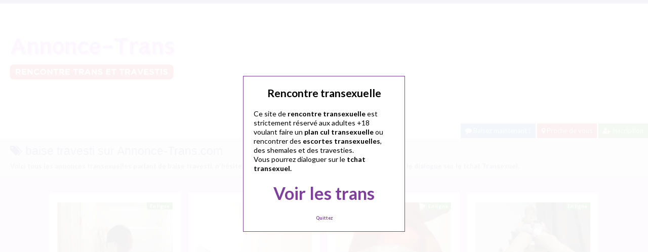

--- FILE ---
content_type: text/html; charset=UTF-8
request_url: http://www.annonce-trans.com/tag/baise-travesti/
body_size: 11913
content:
<!doctype html>
<!--[if lt IE 7]> <html lang="fr-FR" class="no-js lt-ie9 lt-ie8 lt-ie7" > <![endif]-->
<!--[if IE 7]>    <html lang="fr-FR" class="no-js ie7 lt-ie9 lt-ie8"> <![endif]-->
<!--[if IE 8]>    <html lang="fr-FR" class="no-js ie8 lt-ie9"> <![endif]-->
<!--[if gt IE 8]><!--> <html lang="fr-FR" class="no-js"> <!--<![endif]-->
<head>
<meta charset="UTF-8">
<!-- This content is the property of annonce-trans.com -->
<!-- no copy is allowed - Since Jan 2015 -->
<script type="text/javascript" language="javascript" src="/wp-content/themes/pinfinity/disclamer.js"></script>
<meta name="viewport" content="width=device-width, initial-scale=1, maximum-scale=1">
<link rel="stylesheet" href="/wp-content/themes/pinfinity/css/bootstrap.min.css">
<link rel="stylesheet" href="https://cdnjs.cloudflare.com/ajax/libs/font-awesome/4.7.0/css/font-awesome.min.css">
<script src="https://code.jquery.com/jquery-3.3.1.slim.min.js" integrity="sha384-q8i/X+965DzO0rT7abK41JStQIAqVgRVzpbzo5smXKp4YfRvH+8abtTE1Pi6jizo" crossorigin="anonymous"></script>
<script src="https://cdnjs.cloudflare.com/ajax/libs/popper.js/1.14.7/umd/popper.min.js" integrity="sha384-UO2eT0CpHqdSJQ6hJty5KVphtPhzWj9WO1clHTMGa3JDZwrnQq4sF86dIHNDz0W1" crossorigin="anonymous"></script>
<script src="https://stackpath.bootstrapcdn.com/bootstrap/4.3.1/js/bootstrap.min.js" integrity="sha384-JjSmVgyd0p3pXB1rRibZUAYoIIy6OrQ6VrjIEaFf/nJGzIxFDsf4x0xIM+B07jRM" crossorigin="anonymous"></script>	
		
<meta name='robots' content='index, follow, max-image-preview:large, max-snippet:-1, max-video-preview:-1' />
	<style>img:is([sizes="auto" i], [sizes^="auto," i]) { contain-intrinsic-size: 3000px 1500px }</style>
	
	<!-- This site is optimized with the Yoast SEO plugin v25.2 - https://yoast.com/wordpress/plugins/seo/ -->
	<title>baise travesti - Annonce-Trans.com</title>
	<link rel="canonical" href="https://www.annonce-trans.com/tag/baise-travesti/" />
	<meta property="og:locale" content="fr_FR" />
	<meta property="og:type" content="article" />
	<meta property="og:title" content="baise travesti - Annonce-Trans.com" />
	<meta property="og:url" content="https://www.annonce-trans.com/tag/baise-travesti/" />
	<meta property="og:site_name" content="Annonce-Trans.com : escortes transexuelles" />
	<meta name="twitter:card" content="summary_large_image" />
	<script type="application/ld+json" class="yoast-schema-graph">{"@context":"https://schema.org","@graph":[{"@type":"CollectionPage","@id":"https://www.annonce-trans.com/tag/baise-travesti/","url":"https://www.annonce-trans.com/tag/baise-travesti/","name":"baise travesti - Annonce-Trans.com","isPartOf":{"@id":"https://www.annonce-trans.com/#website"},"primaryImageOfPage":{"@id":"https://www.annonce-trans.com/tag/baise-travesti/#primaryimage"},"image":{"@id":"https://www.annonce-trans.com/tag/baise-travesti/#primaryimage"},"thumbnailUrl":"https://www.annonce-trans.com/wp-content/uploads/transsexuelles-12.jpg","breadcrumb":{"@id":"https://www.annonce-trans.com/tag/baise-travesti/#breadcrumb"},"inLanguage":"fr-FR"},{"@type":"ImageObject","inLanguage":"fr-FR","@id":"https://www.annonce-trans.com/tag/baise-travesti/#primaryimage","url":"https://www.annonce-trans.com/wp-content/uploads/transsexuelles-12.jpg","contentUrl":"https://www.annonce-trans.com/wp-content/uploads/transsexuelles-12.jpg","width":999,"height":1197,"caption":"Petite trav avide de bon jus de couilles"},{"@type":"BreadcrumbList","@id":"https://www.annonce-trans.com/tag/baise-travesti/#breadcrumb","itemListElement":[{"@type":"ListItem","position":1,"name":"Accueil","item":"https://www.annonce-trans.com/"},{"@type":"ListItem","position":2,"name":"baise travesti"}]},{"@type":"WebSite","@id":"https://www.annonce-trans.com/#website","url":"https://www.annonce-trans.com/","name":"Annonce-Trans.com : escortes transexuelles","description":"Rencontre transexuels et travestis","publisher":{"@id":"https://www.annonce-trans.com/#organization"},"potentialAction":[{"@type":"SearchAction","target":{"@type":"EntryPoint","urlTemplate":"https://www.annonce-trans.com/?s={search_term_string}"},"query-input":{"@type":"PropertyValueSpecification","valueRequired":true,"valueName":"search_term_string"}}],"inLanguage":"fr-FR"},{"@type":"Organization","@id":"https://www.annonce-trans.com/#organization","name":"Annonce-Trans.com","alternateName":"Rencontre transexuelle","url":"https://www.annonce-trans.com/","logo":{"@type":"ImageObject","inLanguage":"fr-FR","@id":"https://www.annonce-trans.com/#/schema/logo/image/","url":"","contentUrl":"","caption":"Annonce-Trans.com"},"image":{"@id":"https://www.annonce-trans.com/#/schema/logo/image/"}}]}</script>
	<!-- / Yoast SEO plugin. -->


<link rel='dns-prefetch' href='//fonts.googleapis.com' />
<script type="text/javascript">
/* <![CDATA[ */
window._wpemojiSettings = {"baseUrl":"https:\/\/s.w.org\/images\/core\/emoji\/16.0.1\/72x72\/","ext":".png","svgUrl":"https:\/\/s.w.org\/images\/core\/emoji\/16.0.1\/svg\/","svgExt":".svg","source":{"concatemoji":"https:\/\/www.annonce-trans.com\/wp-includes\/js\/wp-emoji-release.min.js?ver=6.8.3"}};
/*! This file is auto-generated */
!function(s,n){var o,i,e;function c(e){try{var t={supportTests:e,timestamp:(new Date).valueOf()};sessionStorage.setItem(o,JSON.stringify(t))}catch(e){}}function p(e,t,n){e.clearRect(0,0,e.canvas.width,e.canvas.height),e.fillText(t,0,0);var t=new Uint32Array(e.getImageData(0,0,e.canvas.width,e.canvas.height).data),a=(e.clearRect(0,0,e.canvas.width,e.canvas.height),e.fillText(n,0,0),new Uint32Array(e.getImageData(0,0,e.canvas.width,e.canvas.height).data));return t.every(function(e,t){return e===a[t]})}function u(e,t){e.clearRect(0,0,e.canvas.width,e.canvas.height),e.fillText(t,0,0);for(var n=e.getImageData(16,16,1,1),a=0;a<n.data.length;a++)if(0!==n.data[a])return!1;return!0}function f(e,t,n,a){switch(t){case"flag":return n(e,"\ud83c\udff3\ufe0f\u200d\u26a7\ufe0f","\ud83c\udff3\ufe0f\u200b\u26a7\ufe0f")?!1:!n(e,"\ud83c\udde8\ud83c\uddf6","\ud83c\udde8\u200b\ud83c\uddf6")&&!n(e,"\ud83c\udff4\udb40\udc67\udb40\udc62\udb40\udc65\udb40\udc6e\udb40\udc67\udb40\udc7f","\ud83c\udff4\u200b\udb40\udc67\u200b\udb40\udc62\u200b\udb40\udc65\u200b\udb40\udc6e\u200b\udb40\udc67\u200b\udb40\udc7f");case"emoji":return!a(e,"\ud83e\udedf")}return!1}function g(e,t,n,a){var r="undefined"!=typeof WorkerGlobalScope&&self instanceof WorkerGlobalScope?new OffscreenCanvas(300,150):s.createElement("canvas"),o=r.getContext("2d",{willReadFrequently:!0}),i=(o.textBaseline="top",o.font="600 32px Arial",{});return e.forEach(function(e){i[e]=t(o,e,n,a)}),i}function t(e){var t=s.createElement("script");t.src=e,t.defer=!0,s.head.appendChild(t)}"undefined"!=typeof Promise&&(o="wpEmojiSettingsSupports",i=["flag","emoji"],n.supports={everything:!0,everythingExceptFlag:!0},e=new Promise(function(e){s.addEventListener("DOMContentLoaded",e,{once:!0})}),new Promise(function(t){var n=function(){try{var e=JSON.parse(sessionStorage.getItem(o));if("object"==typeof e&&"number"==typeof e.timestamp&&(new Date).valueOf()<e.timestamp+604800&&"object"==typeof e.supportTests)return e.supportTests}catch(e){}return null}();if(!n){if("undefined"!=typeof Worker&&"undefined"!=typeof OffscreenCanvas&&"undefined"!=typeof URL&&URL.createObjectURL&&"undefined"!=typeof Blob)try{var e="postMessage("+g.toString()+"("+[JSON.stringify(i),f.toString(),p.toString(),u.toString()].join(",")+"));",a=new Blob([e],{type:"text/javascript"}),r=new Worker(URL.createObjectURL(a),{name:"wpTestEmojiSupports"});return void(r.onmessage=function(e){c(n=e.data),r.terminate(),t(n)})}catch(e){}c(n=g(i,f,p,u))}t(n)}).then(function(e){for(var t in e)n.supports[t]=e[t],n.supports.everything=n.supports.everything&&n.supports[t],"flag"!==t&&(n.supports.everythingExceptFlag=n.supports.everythingExceptFlag&&n.supports[t]);n.supports.everythingExceptFlag=n.supports.everythingExceptFlag&&!n.supports.flag,n.DOMReady=!1,n.readyCallback=function(){n.DOMReady=!0}}).then(function(){return e}).then(function(){var e;n.supports.everything||(n.readyCallback(),(e=n.source||{}).concatemoji?t(e.concatemoji):e.wpemoji&&e.twemoji&&(t(e.twemoji),t(e.wpemoji)))}))}((window,document),window._wpemojiSettings);
/* ]]> */
</script>
<link rel='stylesheet' id='fancybox-css' href='https://www.annonce-trans.com/wp-content/themes/pinfinity/panel/scripts/fancybox-2.1.5/jquery.fancybox.css?ver=2.1.5' type='text/css' media='all' />
<style id='wp-emoji-styles-inline-css' type='text/css'>

	img.wp-smiley, img.emoji {
		display: inline !important;
		border: none !important;
		box-shadow: none !important;
		height: 1em !important;
		width: 1em !important;
		margin: 0 0.07em !important;
		vertical-align: -0.1em !important;
		background: none !important;
		padding: 0 !important;
	}
</style>
<link rel='stylesheet' id='wp-block-library-css' href='https://www.annonce-trans.com/wp-includes/css/dist/block-library/style.min.css?ver=6.8.3' type='text/css' media='all' />
<style id='classic-theme-styles-inline-css' type='text/css'>
/*! This file is auto-generated */
.wp-block-button__link{color:#fff;background-color:#32373c;border-radius:9999px;box-shadow:none;text-decoration:none;padding:calc(.667em + 2px) calc(1.333em + 2px);font-size:1.125em}.wp-block-file__button{background:#32373c;color:#fff;text-decoration:none}
</style>
<style id='global-styles-inline-css' type='text/css'>
:root{--wp--preset--aspect-ratio--square: 1;--wp--preset--aspect-ratio--4-3: 4/3;--wp--preset--aspect-ratio--3-4: 3/4;--wp--preset--aspect-ratio--3-2: 3/2;--wp--preset--aspect-ratio--2-3: 2/3;--wp--preset--aspect-ratio--16-9: 16/9;--wp--preset--aspect-ratio--9-16: 9/16;--wp--preset--color--black: #000000;--wp--preset--color--cyan-bluish-gray: #abb8c3;--wp--preset--color--white: #ffffff;--wp--preset--color--pale-pink: #f78da7;--wp--preset--color--vivid-red: #cf2e2e;--wp--preset--color--luminous-vivid-orange: #ff6900;--wp--preset--color--luminous-vivid-amber: #fcb900;--wp--preset--color--light-green-cyan: #7bdcb5;--wp--preset--color--vivid-green-cyan: #00d084;--wp--preset--color--pale-cyan-blue: #8ed1fc;--wp--preset--color--vivid-cyan-blue: #0693e3;--wp--preset--color--vivid-purple: #9b51e0;--wp--preset--gradient--vivid-cyan-blue-to-vivid-purple: linear-gradient(135deg,rgba(6,147,227,1) 0%,rgb(155,81,224) 100%);--wp--preset--gradient--light-green-cyan-to-vivid-green-cyan: linear-gradient(135deg,rgb(122,220,180) 0%,rgb(0,208,130) 100%);--wp--preset--gradient--luminous-vivid-amber-to-luminous-vivid-orange: linear-gradient(135deg,rgba(252,185,0,1) 0%,rgba(255,105,0,1) 100%);--wp--preset--gradient--luminous-vivid-orange-to-vivid-red: linear-gradient(135deg,rgba(255,105,0,1) 0%,rgb(207,46,46) 100%);--wp--preset--gradient--very-light-gray-to-cyan-bluish-gray: linear-gradient(135deg,rgb(238,238,238) 0%,rgb(169,184,195) 100%);--wp--preset--gradient--cool-to-warm-spectrum: linear-gradient(135deg,rgb(74,234,220) 0%,rgb(151,120,209) 20%,rgb(207,42,186) 40%,rgb(238,44,130) 60%,rgb(251,105,98) 80%,rgb(254,248,76) 100%);--wp--preset--gradient--blush-light-purple: linear-gradient(135deg,rgb(255,206,236) 0%,rgb(152,150,240) 100%);--wp--preset--gradient--blush-bordeaux: linear-gradient(135deg,rgb(254,205,165) 0%,rgb(254,45,45) 50%,rgb(107,0,62) 100%);--wp--preset--gradient--luminous-dusk: linear-gradient(135deg,rgb(255,203,112) 0%,rgb(199,81,192) 50%,rgb(65,88,208) 100%);--wp--preset--gradient--pale-ocean: linear-gradient(135deg,rgb(255,245,203) 0%,rgb(182,227,212) 50%,rgb(51,167,181) 100%);--wp--preset--gradient--electric-grass: linear-gradient(135deg,rgb(202,248,128) 0%,rgb(113,206,126) 100%);--wp--preset--gradient--midnight: linear-gradient(135deg,rgb(2,3,129) 0%,rgb(40,116,252) 100%);--wp--preset--font-size--small: 13px;--wp--preset--font-size--medium: 20px;--wp--preset--font-size--large: 36px;--wp--preset--font-size--x-large: 42px;--wp--preset--spacing--20: 0.44rem;--wp--preset--spacing--30: 0.67rem;--wp--preset--spacing--40: 1rem;--wp--preset--spacing--50: 1.5rem;--wp--preset--spacing--60: 2.25rem;--wp--preset--spacing--70: 3.38rem;--wp--preset--spacing--80: 5.06rem;--wp--preset--shadow--natural: 6px 6px 9px rgba(0, 0, 0, 0.2);--wp--preset--shadow--deep: 12px 12px 50px rgba(0, 0, 0, 0.4);--wp--preset--shadow--sharp: 6px 6px 0px rgba(0, 0, 0, 0.2);--wp--preset--shadow--outlined: 6px 6px 0px -3px rgba(255, 255, 255, 1), 6px 6px rgba(0, 0, 0, 1);--wp--preset--shadow--crisp: 6px 6px 0px rgba(0, 0, 0, 1);}:where(.is-layout-flex){gap: 0.5em;}:where(.is-layout-grid){gap: 0.5em;}body .is-layout-flex{display: flex;}.is-layout-flex{flex-wrap: wrap;align-items: center;}.is-layout-flex > :is(*, div){margin: 0;}body .is-layout-grid{display: grid;}.is-layout-grid > :is(*, div){margin: 0;}:where(.wp-block-columns.is-layout-flex){gap: 2em;}:where(.wp-block-columns.is-layout-grid){gap: 2em;}:where(.wp-block-post-template.is-layout-flex){gap: 1.25em;}:where(.wp-block-post-template.is-layout-grid){gap: 1.25em;}.has-black-color{color: var(--wp--preset--color--black) !important;}.has-cyan-bluish-gray-color{color: var(--wp--preset--color--cyan-bluish-gray) !important;}.has-white-color{color: var(--wp--preset--color--white) !important;}.has-pale-pink-color{color: var(--wp--preset--color--pale-pink) !important;}.has-vivid-red-color{color: var(--wp--preset--color--vivid-red) !important;}.has-luminous-vivid-orange-color{color: var(--wp--preset--color--luminous-vivid-orange) !important;}.has-luminous-vivid-amber-color{color: var(--wp--preset--color--luminous-vivid-amber) !important;}.has-light-green-cyan-color{color: var(--wp--preset--color--light-green-cyan) !important;}.has-vivid-green-cyan-color{color: var(--wp--preset--color--vivid-green-cyan) !important;}.has-pale-cyan-blue-color{color: var(--wp--preset--color--pale-cyan-blue) !important;}.has-vivid-cyan-blue-color{color: var(--wp--preset--color--vivid-cyan-blue) !important;}.has-vivid-purple-color{color: var(--wp--preset--color--vivid-purple) !important;}.has-black-background-color{background-color: var(--wp--preset--color--black) !important;}.has-cyan-bluish-gray-background-color{background-color: var(--wp--preset--color--cyan-bluish-gray) !important;}.has-white-background-color{background-color: var(--wp--preset--color--white) !important;}.has-pale-pink-background-color{background-color: var(--wp--preset--color--pale-pink) !important;}.has-vivid-red-background-color{background-color: var(--wp--preset--color--vivid-red) !important;}.has-luminous-vivid-orange-background-color{background-color: var(--wp--preset--color--luminous-vivid-orange) !important;}.has-luminous-vivid-amber-background-color{background-color: var(--wp--preset--color--luminous-vivid-amber) !important;}.has-light-green-cyan-background-color{background-color: var(--wp--preset--color--light-green-cyan) !important;}.has-vivid-green-cyan-background-color{background-color: var(--wp--preset--color--vivid-green-cyan) !important;}.has-pale-cyan-blue-background-color{background-color: var(--wp--preset--color--pale-cyan-blue) !important;}.has-vivid-cyan-blue-background-color{background-color: var(--wp--preset--color--vivid-cyan-blue) !important;}.has-vivid-purple-background-color{background-color: var(--wp--preset--color--vivid-purple) !important;}.has-black-border-color{border-color: var(--wp--preset--color--black) !important;}.has-cyan-bluish-gray-border-color{border-color: var(--wp--preset--color--cyan-bluish-gray) !important;}.has-white-border-color{border-color: var(--wp--preset--color--white) !important;}.has-pale-pink-border-color{border-color: var(--wp--preset--color--pale-pink) !important;}.has-vivid-red-border-color{border-color: var(--wp--preset--color--vivid-red) !important;}.has-luminous-vivid-orange-border-color{border-color: var(--wp--preset--color--luminous-vivid-orange) !important;}.has-luminous-vivid-amber-border-color{border-color: var(--wp--preset--color--luminous-vivid-amber) !important;}.has-light-green-cyan-border-color{border-color: var(--wp--preset--color--light-green-cyan) !important;}.has-vivid-green-cyan-border-color{border-color: var(--wp--preset--color--vivid-green-cyan) !important;}.has-pale-cyan-blue-border-color{border-color: var(--wp--preset--color--pale-cyan-blue) !important;}.has-vivid-cyan-blue-border-color{border-color: var(--wp--preset--color--vivid-cyan-blue) !important;}.has-vivid-purple-border-color{border-color: var(--wp--preset--color--vivid-purple) !important;}.has-vivid-cyan-blue-to-vivid-purple-gradient-background{background: var(--wp--preset--gradient--vivid-cyan-blue-to-vivid-purple) !important;}.has-light-green-cyan-to-vivid-green-cyan-gradient-background{background: var(--wp--preset--gradient--light-green-cyan-to-vivid-green-cyan) !important;}.has-luminous-vivid-amber-to-luminous-vivid-orange-gradient-background{background: var(--wp--preset--gradient--luminous-vivid-amber-to-luminous-vivid-orange) !important;}.has-luminous-vivid-orange-to-vivid-red-gradient-background{background: var(--wp--preset--gradient--luminous-vivid-orange-to-vivid-red) !important;}.has-very-light-gray-to-cyan-bluish-gray-gradient-background{background: var(--wp--preset--gradient--very-light-gray-to-cyan-bluish-gray) !important;}.has-cool-to-warm-spectrum-gradient-background{background: var(--wp--preset--gradient--cool-to-warm-spectrum) !important;}.has-blush-light-purple-gradient-background{background: var(--wp--preset--gradient--blush-light-purple) !important;}.has-blush-bordeaux-gradient-background{background: var(--wp--preset--gradient--blush-bordeaux) !important;}.has-luminous-dusk-gradient-background{background: var(--wp--preset--gradient--luminous-dusk) !important;}.has-pale-ocean-gradient-background{background: var(--wp--preset--gradient--pale-ocean) !important;}.has-electric-grass-gradient-background{background: var(--wp--preset--gradient--electric-grass) !important;}.has-midnight-gradient-background{background: var(--wp--preset--gradient--midnight) !important;}.has-small-font-size{font-size: var(--wp--preset--font-size--small) !important;}.has-medium-font-size{font-size: var(--wp--preset--font-size--medium) !important;}.has-large-font-size{font-size: var(--wp--preset--font-size--large) !important;}.has-x-large-font-size{font-size: var(--wp--preset--font-size--x-large) !important;}
:where(.wp-block-post-template.is-layout-flex){gap: 1.25em;}:where(.wp-block-post-template.is-layout-grid){gap: 1.25em;}
:where(.wp-block-columns.is-layout-flex){gap: 2em;}:where(.wp-block-columns.is-layout-grid){gap: 2em;}
:root :where(.wp-block-pullquote){font-size: 1.5em;line-height: 1.6;}
</style>
<link rel='stylesheet' id='google-font-lato-yanone-kaffeesatz-css' href='http://fonts.googleapis.com/css?family=Lato%3A400%2C700%2C400italic%7CYanone+Kaffeesatz&#038;ver=6.8.3' type='text/css' media='all' />
<link rel='stylesheet' id='ci-style-css' href='https://www.annonce-trans.com/wp-content/themes/pinfinity/style.css?ver=1.8' type='text/css' media='screen' />
<link rel='stylesheet' id='ci-color-scheme-css' href='https://www.annonce-trans.com/wp-content/themes/pinfinity/colors/purple.css?ver=6.8.3' type='text/css' media='all' />
<link rel='stylesheet' id='taxopress-frontend-css-css' href='https://www.annonce-trans.com/wp-content/plugins/simple-tags/assets/frontend/css/frontend.css?ver=3.35.1' type='text/css' media='all' />
<script type="text/javascript" src="https://www.annonce-trans.com/wp-includes/js/jquery/jquery.min.js?ver=3.7.1" id="jquery-core-js"></script>
<script type="text/javascript" src="https://www.annonce-trans.com/wp-includes/js/jquery/jquery-migrate.min.js?ver=3.4.1" id="jquery-migrate-js"></script>
<script type="text/javascript" src="https://www.annonce-trans.com/wp-content/themes/pinfinity/panel/scripts/modernizr-2.6.2.js?ver=6.8.3" id="modernizr-js"></script>
<script type="text/javascript" src="https://www.annonce-trans.com/wp-content/plugins/simple-tags/assets/frontend/js/frontend.js?ver=3.35.1" id="taxopress-frontend-js-js"></script>
<link rel="https://api.w.org/" href="https://www.annonce-trans.com/wp-json/" /><link rel="alternate" title="JSON" type="application/json" href="https://www.annonce-trans.com/wp-json/wp/v2/tags/618" /><link rel="EditURI" type="application/rsd+xml" title="RSD" href="https://www.annonce-trans.com/xmlrpc.php?rsd" />
<meta name="generator" content="WordPress 6.8.3" />
<script type="text/javascript">
	window._wp_rp_static_base_url = 'https://wprp.zemanta.com/static/';
	window._wp_rp_wp_ajax_url = "https://www.annonce-trans.com/wp-admin/admin-ajax.php";
	window._wp_rp_plugin_version = '3.6.4';
	window._wp_rp_post_id = '886';
	window._wp_rp_num_rel_posts = '6';
	window._wp_rp_thumbnails = true;
	window._wp_rp_post_title = 'Petite+trav+avide+de+bon+jus+de+couilles';
	window._wp_rp_post_tags = ['baise+travesti', 'trav+salope', 'travesti+marseille', 'marseille', 'mont', 'de', 'sur', 'meme', 'bon', 'jour', 'marseil', 'bien', 'la', 'bell', 'tou', 'dan', 'jaim', 'le', 'moi'];
	window._wp_rp_promoted_content = true;
</script>
<link rel="stylesheet" href="https://www.annonce-trans.com/wp-content/plugins/wordpress-23-related-posts-plugin/static/themes/vertical.css?version=3.6.4" />
<!-- Analytics by WP Statistics - https://wp-statistics.com -->
<!-- Google tag (gtag.js) -->
<script async src="https://www.googletagmanager.com/gtag/js?id=G-7R23N6T50T"></script>
<script>
  window.dataLayer = window.dataLayer || [];
  function gtag(){dataLayer.push(arguments);}
  gtag('js', new Date());

  gtag('config', 'G-7R23N6T50T');
</script><link rel="apple-touch-icon" href="http://www.annonce-trans.com/wp-content/uploads/mini.png" /><link rel="apple-touch-icon" sizes="72x72" href="http://www.annonce-trans.com/wp-content/uploads/mini.png" /><link rel="apple-touch-icon" sizes="114x114" href="http://www.annonce-trans.com/wp-content/uploads/mini.png" /><link rel="pingback" href="https://www.annonce-trans.com/xmlrpc.php" /><link rel="icon" href="https://www.annonce-trans.com/wp-content/uploads/favicon.png" sizes="32x32" />
<link rel="icon" href="https://www.annonce-trans.com/wp-content/uploads/favicon.png" sizes="192x192" />
<link rel="apple-touch-icon" href="https://www.annonce-trans.com/wp-content/uploads/favicon.png" />
<meta name="msapplication-TileImage" content="https://www.annonce-trans.com/wp-content/uploads/favicon.png" />
				<style type="text/css">
					body{background-color: #efb3f3;background-repeat: repeat;} 				</style>
						</head>
<body class="archive tag tag-baise-travesti tag-618 wp-theme-pinfinity ci-pinfinity ci-pinfinity-1-8 ci-scheme-purple">
<header id="header">
	<div class="pre-head show-on-mobile">
		<div class="wrap group">
			<div class="pre-head-wgt group">
							</div>
		</div>
	</div>
	<div id="site-head">
		<div class="wrap group">
			<hgroup class="logo imglogo">
				<p><a title="Annonce-Trans.com : escortes transexuelles" href="https://www.annonce-trans.com"><img src="http://www.annonce-trans.com/wp-content/uploads/tchat-trans.png" alt="Annonce-Trans.com : escortes transexuelles" /></a></p>			</hgroup>

			<div class="header-wgt group">
							</div>
		</div>
	</div>
	<br />
		<div align=right>
		    <a title="Baisez maintenant !" href="https://www.leplancul.com/ouverture-compte/go.php" target="_blank" class="btn btn-sm btn-primary active"><i class="fa fa-comment" aria-hidden="true"></i> Baisez maintenant !</a>

		    <a title="Escortes Transexuelles proche de vous" href="/a-moins-de-10-km/" class="btn btn-sm btn-danger active"><i class="fa fa-map-marker"></i> Proche de vous</a>
		<a title="Inscription tchat transexuel" href="/inscription/" class="btn btn-sm btn-success active"><i class="fa fa-user-plus"></i> Inscription</a>
		</div>	

		
		
	    <div class="alert alert-info">
        <h1 class="h4"><i class="fa fa-tags"></i> baise travesti sur Annonce-Trans.com</h1>
        <p class="mb-0">Voici tous les annonces transexuelles parlant de <b>baise travesti</b>, n'hésitez pas à les consulter et vous inscrire pour entamer le dialogue sur le tchat Transexuel.</p>
		
	
    </div>
		
</header>
<br />
<div id="box-container">
	<div id="entry-listing" class="group">
																	<article id="post-886" class="entry box format-standard post-886 post type-post status-publish has-post-thumbnail hentry category-marseille tag-baise-travesti tag-trav-salope tag-travesti-marseille">
					<div class="entry-content-cnt">
	<div class="entry-content">
						<div class='status' style='position: absolute; top: 20px; right: 16px; z-index: 999; padding: 1px 6px; background: #22780F; border: 0; border-bottom-left-radius: 4px; font-weight: bold; font-size: 10px; color: #ffffff;'>En ligne</div>			
		<a href="https://www.annonce-trans.com/marseille/petite-trav-avide-de-jus-de-couilles/" title="Petite trav avide de bon jus de couilles">
			<img src="https://www.annonce-trans.com/wp-content/uploads/transsexuelles-12-500x599.jpg" class="attachment-ci_listing_thumb size-ci_listing_thumb wp-post-image" alt="Petite trav avide de bon jus de couilles" decoding="async" fetchpriority="high" />		</a>
		<h3><a class="h5" rel="follow" href="https://www.annonce-trans.com/marseille/petite-trav-avide-de-jus-de-couilles/" title="Petite trav avide de bon jus de couilles">Petite trav avide de bon jus de couilles</a></h3>
		<div align="left">
		<a rel="follow" title="Transexuelle Marseille" href="https://www.annonce-trans.com/marseille/"><span class="badge badge-dark">Marseille</span></a> </div>
		<hr />	
		<p>
			<p>Hello&#8230; petite trav la nuit, je suis une bonne salope de marseille avide de jus de couilles &#8230; ma bouche est toujours dispo pour de belles queues juteuses, pour de la baise no limit &#8230; Je suis dans le 7 ème a marseille et vous pouvez me rendre visite le jour même si vous avez du jus a me donner[&#8230;]</p>
		</p>
	</div>
</div>





				</article>
											<article id="post-1235" class="entry box format-standard post-1235 post type-post status-publish has-post-thumbnail hentry category-bourges tag-baise-travesti tag-sodomie-travesti tag-travesti-bourges">
					<div class="entry-content-cnt">
	<div class="entry-content">
						<div class='status' style='position: absolute; top: 20px; right: 16px; z-index: 999; padding: 1px 6px; background: #000000; border: 0; border-bottom-left-radius: 4px; font-weight: bold; font-size: 10px;'>Hors ligne</div>			
		<a href="https://www.annonce-trans.com/bourges/plan-sodo-gratuite-a-bourges-avec-travesti-de-45-ans/" title="Plan sodo gratuite a Bourges avec travesti de 45 ans">
			<img src="https://www.annonce-trans.com/wp-content/uploads/travestis-17-500x901.jpg" class="attachment-ci_listing_thumb size-ci_listing_thumb wp-post-image" alt="Plan sodo gratuite a Bourges avec travesti de 45 ans" decoding="async" />		</a>
		<h3><a class="h5" rel="follow" href="https://www.annonce-trans.com/bourges/plan-sodo-gratuite-a-bourges-avec-travesti-de-45-ans/" title="Plan sodo gratuite a Bourges avec travesti de 45 ans">Plan sodo gratuite a Bourges avec travesti de 45 ans</a></h3>
		<div align="left">
		<a rel="follow" title="Transexuelle Bourges" href="https://www.annonce-trans.com/bourges/"><span class="badge badge-dark">Bourges</span></a> </div>
		<hr />	
		<p>
			<p>Salut. Beau travesti de 45 ans sur Bourges, très chaud, surtout du cul &#8230; uniquement passif et super soumis, j&rsquo;ai envie de me faire prendre sans retenue &#8230; je propose plan sodo gratuite a mec bien monté, RDV hard  chez moi, baise directe et pas de bla bla ! si ça t’intéresse et que mon cul te plait, fais signe[&#8230;]</p>
		</p>
	</div>
</div>





				</article>
											<article id="post-1455" class="entry box format-standard post-1455 post type-post status-publish has-post-thumbnail hentry category-cannes tag-baise-travesti tag-sexe-cannes tag-sexe-non-venal tag-travesti-non-venal">
					<div class="entry-content-cnt">
	<div class="entry-content">
						<div class='status' style='position: absolute; top: 20px; right: 16px; z-index: 999; padding: 1px 6px; background: #22780F; border: 0; border-bottom-left-radius: 4px; font-weight: bold; font-size: 10px; color: #ffffff;'>En ligne</div>			
		<a href="https://www.annonce-trans.com/cannes/travesti-non-venal-offre-sa-bouche-et-son-cul/" title="Travesti non vénal offre sa bouche et son cul">
			<img src="https://www.annonce-trans.com/wp-content/uploads/travesti-non-venal-offre-sa-bouche-500x469.jpg" class="attachment-ci_listing_thumb size-ci_listing_thumb wp-post-image" alt="Travesti non vénal offre sa bouche et son cul" decoding="async" />		</a>
		<h3><a class="h5" rel="follow" href="https://www.annonce-trans.com/cannes/travesti-non-venal-offre-sa-bouche-et-son-cul/" title="Travesti non vénal offre sa bouche et son cul">Travesti non vénal offre sa bouche et son cul</a></h3>
		<div align="left">
		<a rel="follow" title="Transexuelle Cannes" href="https://www.annonce-trans.com/cannes/"><span class="badge badge-dark">Cannes</span></a> </div>
		<hr />	
		<p>
			<p>Cannes et environs merci. Beau travesti non vénal offre sa bouche et son cul, disponible sur cannes, je recois uniquement et me déplace jamais. J&rsquo;aime les mecs dominants et motivés, je ne rencontre pas de racaille et les mythos. Minimum 30 ans sinon pas de réponse merci. 100% non vénal, je suis pute gratuite ne vous en déplaise. premier contact[&#8230;]</p>
		</p>
	</div>
</div>





				</article>
											<article id="post-1195" class="entry box format-standard post-1195 post type-post status-publish has-post-thumbnail hentry category-limoges tag-baise-travesti tag-rencontre-travesti-limoges tag-travesti-mature">
					<div class="entry-content-cnt">
	<div class="entry-content">
						<div class='status' style='position: absolute; top: 20px; right: 16px; z-index: 999; padding: 1px 6px; background: #22780F; border: 0; border-bottom-left-radius: 4px; font-weight: bold; font-size: 10px; color: #ffffff;'>En ligne</div>			
		<a href="https://www.annonce-trans.com/limoges/travesti-mature-a-defoncer-a-limoges/" title="Travesti mature a défoncer a Limoges">
			<img src="https://www.annonce-trans.com/wp-content/uploads/travestis-1-500x281.jpg" class="attachment-ci_listing_thumb size-ci_listing_thumb wp-post-image" alt="Travesti mature a défoncer a Limoges" decoding="async" loading="lazy" />		</a>
		<h3><a class="h5" rel="follow" href="https://www.annonce-trans.com/limoges/travesti-mature-a-defoncer-a-limoges/" title="Travesti mature a défoncer a Limoges">Travesti mature a défoncer a Limoges</a></h3>
		<div align="left">
		<a rel="follow" title="Transexuelle Limoges" href="https://www.annonce-trans.com/limoges/"><span class="badge badge-dark">Limoges</span></a> </div>
		<hr />	
		<p>
			<p>Travesti mature 49 ans  aillant envie de sexe et de se faire défoncer &#8230; Uniquement passive, mais vous pouvez sucer ma bite si envie &#8230; j&rsquo;ai envie d&rsquo;un beau mâle qui me prendra dans tous les sens et me fera crier. Possible de me déplacer sur Limoges et environs. Non vénale Contact par tchat. prévoir photo de vous</p>
		</p>
	</div>
</div>





				</article>
					
																																<article id="post-1905" class="entry box format-standard post-1905 post type-post status-publish has-post-thumbnail hentry category-a-moins-de-10-km category-escortes tag-escorte-trans tag-escorte-transexuelle tag-plan-cul-escorte tag-rencontre-escorte">
							<div class="entry-content-cnt">
	<div class="entry-content">
						<div class='status' style='position: absolute; top: 20px; right: 16px; z-index: 999; padding: 1px 6px; background: #22780F; border: 0; border-bottom-left-radius: 4px; font-weight: bold; font-size: 10px; color: #ffffff;'>En ligne</div>			
		<a href="https://www.annonce-trans.com/a-moins-de-10-km/escorte-trans-de-passage-dans-votre-ville/" title="Escorte trans de passage dans votre ville">
			<img src="https://www.annonce-trans.com/wp-content/uploads/escorte-trans-500x551.jpg" class="attachment-ci_listing_thumb size-ci_listing_thumb wp-post-image" alt="Escorte trans de passage dans votre ville" decoding="async" loading="lazy" />		</a>
		<h3><a class="h5" rel="follow" href="https://www.annonce-trans.com/a-moins-de-10-km/escorte-trans-de-passage-dans-votre-ville/" title="Escorte trans de passage dans votre ville">Escorte trans de passage dans votre ville</a></h3>
		<div align="left">
		<a rel="follow" title="Transexuelle A moins de 10 km" href="https://www.annonce-trans.com/a-moins-de-10-km/"><span class="badge badge-dark">A moins de 10 km</span></a> <a rel="follow" title="Transexuelle Escortes" href="https://www.annonce-trans.com/escortes/"><span class="badge badge-dark">Escortes</span></a> </div>
		<hr />	
		<p>
			<p>Jeune escorte trans de passage dans votre ville. Reçois homme pour rencontre sexe. Douceur ou hard, je m&rsquo;adapte. D&rsquo;origine des pays de l&rsquo;Est, j&rsquo;aime les hommes décidés. je suis à l&rsquo;hôtel discret, pour plus de renseignements, contactez moi sur le tchat A bientot</p>
		</p>
	</div>
</div>





							</article>
																					<article id="post-1610" class="entry box format-standard post-1610 post type-post status-publish has-post-thumbnail hentry category-a-moins-de-10-km tag-baise-ladyboy tag-ladyboy-gratuite tag-rencontre-ladyboy tag-sexe-ladyboy">
							<div class="entry-content-cnt">
	<div class="entry-content">
						<div class='status' style='position: absolute; top: 20px; right: 16px; z-index: 999; padding: 1px 6px; background: #000000; border: 0; border-bottom-left-radius: 4px; font-weight: bold; font-size: 10px;'>Hors ligne</div>			
		<a href="https://www.annonce-trans.com/a-moins-de-10-km/annonce-ladyboy-pour-des-rencontres-sexe-gratuite/" title="Annonce Ladyboy pour des rencontres sexe gratuite">
			<img src="https://www.annonce-trans.com/wp-content/uploads/baise-trans01-2.jpg" class="attachment-ci_listing_thumb size-ci_listing_thumb wp-post-image" alt="Annonce Ladyboy pour des rencontres sexe gratuite" decoding="async" loading="lazy" />		</a>
		<h3><a class="h5" rel="follow" href="https://www.annonce-trans.com/a-moins-de-10-km/annonce-ladyboy-pour-des-rencontres-sexe-gratuite/" title="Annonce Ladyboy pour des rencontres sexe gratuite">Annonce Ladyboy pour des rencontres sexe gratuite</a></h3>
		<div align="left">
		<a rel="follow" title="Transexuelle A moins de 10 km" href="https://www.annonce-trans.com/a-moins-de-10-km/"><span class="badge badge-dark">A moins de 10 km</span></a> </div>
		<hr />	
		<p>
			<p>Salut salut, pas nouvelle sur ce site transexuel, mais j&rsquo;avais fait une pause repos pour me faire refaire une santé, et me revoici de retour plus chaude que jamais ! super motivée ! Je suis une ladyboy d&rsquo;origine asiatique métissée et j&rsquo;ai 24 ans, et je suis très demandeuse de nouveaux partenaires coquins et sexy, mais uniquement pour des rencontres[&#8230;]</p>
		</p>
	</div>
</div>





							</article>
																					<article id="post-1579" class="entry box format-standard post-1579 post type-post status-publish has-post-thumbnail hentry category-a-moins-de-10-km tag-belle-transexuelle tag-rencontre-transexuelle tag-transexuelle-active">
							<div class="entry-content-cnt">
	<div class="entry-content">
						<div class='status' style='position: absolute; top: 20px; right: 16px; z-index: 999; padding: 1px 6px; background: #000000; border: 0; border-bottom-left-radius: 4px; font-weight: bold; font-size: 10px;'>Hors ligne</div>			
		<a href="https://www.annonce-trans.com/a-moins-de-10-km/belle-blonde-transexuelle-active-ou-passive/" title="Belle blonde transexuelle active ou passive">
			<img src="https://www.annonce-trans.com/wp-content/uploads/970_1000-500x480.jpg" class="attachment-ci_listing_thumb size-ci_listing_thumb wp-post-image" alt="Belle blonde transexuelle active ou passive" decoding="async" loading="lazy" />		</a>
		<h3><a class="h5" rel="follow" href="https://www.annonce-trans.com/a-moins-de-10-km/belle-blonde-transexuelle-active-ou-passive/" title="Belle blonde transexuelle active ou passive">Belle blonde transexuelle active ou passive</a></h3>
		<div align="left">
		<a rel="follow" title="Transexuelle A moins de 10 km" href="https://www.annonce-trans.com/a-moins-de-10-km/"><span class="badge badge-dark">A moins de 10 km</span></a> </div>
		<hr />	
		<p>
			<p>De retour sur ce site pour de nouvelles aventures, pour ceux qui ne me connaissent pas encore, je suis Loubna petite transexuelle active et passive, non opérée, coquine, qui raffole des mecs style racaille. Je ne me déplace jamais, les rencontres culs se font uniquement chez moi en soirée de préférence, mais parfois je peux être dispo la journée (contactez[&#8230;]</p>
		</p>
	</div>
</div>





							</article>
																					<article id="post-2013" class="entry box format-standard post-2013 post type-post status-publish has-post-thumbnail hentry category-a-moins-de-10-km category-escortes tag-escorte-trans tag-escorte-transexuelle tag-sexemodel-transexuelle tag-transexuelle-nympho tag-transexuelle-sexmodel">
							<div class="entry-content-cnt">
	<div class="entry-content">
						<div class='status' style='position: absolute; top: 20px; right: 16px; z-index: 999; padding: 1px 6px; background: #22780F; border: 0; border-bottom-left-radius: 4px; font-weight: bold; font-size: 10px; color: #ffffff;'>En ligne</div>			
		<a href="https://www.annonce-trans.com/a-moins-de-10-km/jeune-nympho-transexuelle-sexemodel/" title="Jeune nympho transexuelle sexemodel">
			<img src="https://www.annonce-trans.com/wp-content/uploads/escortes-transexuelles03-6-500x796.jpg" class="attachment-ci_listing_thumb size-ci_listing_thumb wp-post-image" alt="Jeune nympho transexuelle sexemodel" decoding="async" loading="lazy" />		</a>
		<h3><a class="h5" rel="follow" href="https://www.annonce-trans.com/a-moins-de-10-km/jeune-nympho-transexuelle-sexemodel/" title="Jeune nympho transexuelle sexemodel">Jeune nympho transexuelle sexemodel</a></h3>
		<div align="left">
		<a rel="follow" title="Transexuelle A moins de 10 km" href="https://www.annonce-trans.com/a-moins-de-10-km/"><span class="badge badge-dark">A moins de 10 km</span></a> <a rel="follow" title="Transexuelle Escortes" href="https://www.annonce-trans.com/escortes/"><span class="badge badge-dark">Escortes</span></a> </div>
		<hr />	
		<p>
			<p>D&rsquo;habitude sur sexemodel, je passe également annonce ici, car je suis une jeune nympho transexuelle qui aime tellement la bite qu&rsquo;en général on a du mal a me satisfaire ! Je veux du sexe et rien d&rsquo;autres, et j&rsquo;aime me faire malmener. Si tu me trouve bandante, hésite pas a envoyer un message ou a me contacter via sexemodel aussi.</p>
		</p>
	</div>
</div>





							</article>
																					<article id="post-1583" class="entry box format-standard post-1583 post type-post status-publish has-post-thumbnail hentry category-a-moins-de-10-km tag-levrette-travestie tag-travestie-cochonne tag-travestie-salope tag-travestie-soumise">
							<div class="entry-content-cnt">
	<div class="entry-content">
						<div class='status' style='position: absolute; top: 20px; right: 16px; z-index: 999; padding: 1px 6px; background: #000000; border: 0; border-bottom-left-radius: 4px; font-weight: bold; font-size: 10px;'>Hors ligne</div>			
		<a href="https://www.annonce-trans.com/a-moins-de-10-km/trav-cochonne-pour-une-bonne-levrette-profonde/" title="Trav cochonne pour une bonne levrette profonde">
			<img src="https://www.annonce-trans.com/wp-content/uploads/737_1000-500x888.jpg" class="attachment-ci_listing_thumb size-ci_listing_thumb wp-post-image" alt="Trav cochonne pour une bonne levrette profonde" decoding="async" loading="lazy" />		</a>
		<h3><a class="h5" rel="follow" href="https://www.annonce-trans.com/a-moins-de-10-km/trav-cochonne-pour-une-bonne-levrette-profonde/" title="Trav cochonne pour une bonne levrette profonde">Trav cochonne pour une bonne levrette profonde</a></h3>
		<div align="left">
		<a rel="follow" title="Transexuelle A moins de 10 km" href="https://www.annonce-trans.com/a-moins-de-10-km/"><span class="badge badge-dark">A moins de 10 km</span></a> </div>
		<hr />	
		<p>
			<p>CC&#8230; Je suis Olivia une bonne trav cochonne et je recherche mecs bien montés dans ma région pour une bonne levrette profonde. Je suis 100 % soumise et j&rsquo;aime me faire prendre une fois que je vous aurai bien sucé profondément. J&rsquo;accepte tout type de mecs du moment qu&rsquo;il est performant. Je suis non vénale et j&rsquo;aime multiplier les rencontres[&#8230;]</p>
		</p>
	</div>
</div>





							</article>
																					<article id="post-2155" class="entry box format-standard post-2155 post type-post status-publish has-post-thumbnail hentry category-a-moins-de-10-km tag-baise-sans-capote tag-plan-cul-sans-capote tag-plan-cul-trans tag-sans-capote">
							<div class="entry-content-cnt">
	<div class="entry-content">
						<div class='status' style='position: absolute; top: 20px; right: 16px; z-index: 999; padding: 1px 6px; background: #22780F; border: 0; border-bottom-left-radius: 4px; font-weight: bold; font-size: 10px; color: #ffffff;'>En ligne</div>			
		<a href="https://www.annonce-trans.com/a-moins-de-10-km/plan-cul-trans-sans-capote/" title="Plan cul trans sans capote">
			<img src="https://www.annonce-trans.com/wp-content/uploads/rencontre-transexuelle05-12-500x726.jpg" class="attachment-ci_listing_thumb size-ci_listing_thumb wp-post-image" alt="Plan cul trans sans capote" decoding="async" loading="lazy" />		</a>
		<h3><a class="h5" rel="follow" href="https://www.annonce-trans.com/a-moins-de-10-km/plan-cul-trans-sans-capote/" title="Plan cul trans sans capote">Plan cul trans sans capote</a></h3>
		<div align="left">
		<a rel="follow" title="Transexuelle A moins de 10 km" href="https://www.annonce-trans.com/a-moins-de-10-km/"><span class="badge badge-dark">A moins de 10 km</span></a> </div>
		<hr />	
		<p>
			<p>Je suis une jolie trans très coquine qui aiment les rencontres sexe et je suis ici pour trouver des beaux hommes vivant proche de chez moi qui aiment la baise sans capote. J&rsquo;aime pénétrer un homme, ou me faire pénétrer. Je suis active passive, au choix, et je suis très coquine. Si vous aimez les beaux petits culs de trans[&#8230;]</p>
		</p>
	</div>
</div>





							</article>
																												<article class="entry box">
							<div class="entry-content-cnt">
								<aside id="randomize-2" class="widget randomize group">Pour un <strong><a href="https://www.planqabruxelles.be/" title="Plan cul Bruxelles">Plan cul Bruxelles</a></strong> vous devriez tenter avec une <strong><a href="https://www.filledunsoir.com" title="fille d'un soir">fille d'un soir</a></strong> qui a envie de baiser ...</aside><aside id="simpletags-shortcode-2" class="widget widget-simpletags-shortcode group">
<!-- Generated by TaxoPress 3.35.1 - https://wordpress.org/plugins/simple-tags/ -->
	<div class="taxopress-output-wrapper"> <div class="st-tag-cloud"> 
	<a href="https://www.annonce-trans.com/tag/annonce-trans-toulouse/" id="tag-link-426" class="st-tags t0" title="1 annonces" style="font-size:8pt; color:#cccccc;">annonce trans toulouse</a>
<a href="https://www.annonce-trans.com/tag/baise-hard-trav/" id="tag-link-625" class="st-tags t10" title="2 annonces" style="font-size:22pt; color:#000000;">baise hard trav</a>
<a href="https://www.annonce-trans.com/tag/annonce-shemale/" id="tag-link-108" class="st-tags t0" title="1 annonces" style="font-size:8pt; color:#cccccc;">annonce shemale</a>
<a href="https://www.annonce-trans.com/tag/abatage-transexuelle/" id="tag-link-1430" class="st-tags t0" title="1 annonces" style="font-size:8pt; color:#cccccc;">abatage transexuelle</a>
<a href="https://www.annonce-trans.com/tag/annonce-soumis-blois/" id="tag-link-777" class="st-tags t0" title="1 annonces" style="font-size:8pt; color:#cccccc;">annonce soumis blois</a>
<a href="https://www.annonce-trans.com/tag/baise-anale-transexuel/" id="tag-link-890" class="st-tags t0" title="1 annonces" style="font-size:8pt; color:#cccccc;">baise anale transexuel</a>
<a href="https://www.annonce-trans.com/tag/amour-shemale/" id="tag-link-561" class="st-tags t0" title="1 annonces" style="font-size:8pt; color:#cccccc;">amour shemale</a>
<a href="https://www.annonce-trans.com/tag/annonce-mec-soumis/" id="tag-link-775" class="st-tags t0" title="1 annonces" style="font-size:8pt; color:#cccccc;">annonce mec soumis</a>
<a href="https://www.annonce-trans.com/tag/baise-ladyboy/" id="tag-link-1031" class="st-tags t0" title="1 annonces" style="font-size:8pt; color:#cccccc;">baise ladyboy</a>
<a href="https://www.annonce-trans.com/tag/baise-hard-transexuelle/" id="tag-link-1367" class="st-tags t10" title="2 annonces" style="font-size:22pt; color:#000000;">baise hard transexuelle</a>
<a href="https://www.annonce-trans.com/tag/annonce-transexuelle-belfort/" id="tag-link-900" class="st-tags t0" title="1 annonces" style="font-size:8pt; color:#cccccc;">annonce transexuelle belfort</a>
<a href="https://www.annonce-trans.com/tag/baise-ce-soir/" id="tag-link-1485" class="st-tags t0" title="1 annonces" style="font-size:8pt; color:#cccccc;">baise ce soir</a>
<a href="https://www.annonce-trans.com/tag/annonce-mec-travesti/" id="tag-link-776" class="st-tags t10" title="2 annonces" style="font-size:22pt; color:#000000;">annonce mec travesti</a>
<a href="https://www.annonce-trans.com/tag/abatage/" id="tag-link-263" class="st-tags t0" title="1 annonces" style="font-size:8pt; color:#cccccc;">abatage</a>
<a href="https://www.annonce-trans.com/tag/annonce-transsexuelle/" id="tag-link-98" class="st-tags t0" title="1 annonces" style="font-size:8pt; color:#cccccc;">annonce transsexuelle</a>
<a href="https://www.annonce-trans.com/tag/baise-crade/" id="tag-link-454" class="st-tags t0" title="1 annonces" style="font-size:8pt; color:#cccccc;">baise crade</a>
<a href="https://www.annonce-trans.com/tag/baise-gratuite/" id="tag-link-418" class="st-tags t0" title="1 annonces" style="font-size:8pt; color:#cccccc;">baise gratuite</a>
<a href="https://www.annonce-trans.com/tag/baise-cul-transexuel/" id="tag-link-1022" class="st-tags t0" title="1 annonces" style="font-size:8pt; color:#cccccc;">baise cul transexuel</a>
<a href="https://www.annonce-trans.com/tag/avide-de-sexe/" id="tag-link-1471" class="st-tags t0" title="1 annonces" style="font-size:8pt; color:#cccccc;">avide de sexe</a>
<a href="https://www.annonce-trans.com/tag/annonce-transexuelle-tours/" id="tag-link-661" class="st-tags t0" title="1 annonces" style="font-size:8pt; color:#cccccc;">annonce transexuelle tours</a>
<a href="https://www.annonce-trans.com/tag/annonce-trans-rouen/" id="tag-link-496" class="st-tags t0" title="1 annonces" style="font-size:8pt; color:#cccccc;">annonce trans rouen</a>
<a href="https://www.annonce-trans.com/tag/baise-boulogne-trans/" id="tag-link-913" class="st-tags t0" title="1 annonces" style="font-size:8pt; color:#cccccc;">baise boulogne trans</a>
<a href="https://www.annonce-trans.com/tag/amour-transexuelle/" id="tag-link-560" class="st-tags t0" title="1 annonces" style="font-size:8pt; color:#cccccc;">amour transexuelle</a>
<a href="https://www.annonce-trans.com/tag/annonces-trans-cannes/" id="tag-link-940" class="st-tags t0" title="1 annonces" style="font-size:8pt; color:#cccccc;">annonces trans cannes</a>
<a href="https://www.annonce-trans.com/tag/active-passive/" id="tag-link-1464" class="st-tags t0" title="1 annonces" style="font-size:8pt; color:#cccccc;">active passive</a>
<a href="https://www.annonce-trans.com/tag/ania-trans/" id="tag-link-227" class="st-tags t0" title="1 annonces" style="font-size:8pt; color:#cccccc;">ania trans</a>
<a href="https://www.annonce-trans.com/tag/baise-lgbt/" id="tag-link-449" class="st-tags t0" title="1 annonces" style="font-size:8pt; color:#cccccc;">baise lgbt</a>
<a href="https://www.annonce-trans.com/tag/baise-annecy/" id="tag-link-903" class="st-tags t10" title="2 annonces" style="font-size:22pt; color:#000000;">baise annecy</a>
<a href="https://www.annonce-trans.com/tag/baise-black-trans/" id="tag-link-1163" class="st-tags t0" title="1 annonces" style="font-size:8pt; color:#cccccc;">baise black trans</a>
<a href="https://www.annonce-trans.com/tag/annonce-trans-lille/" id="tag-link-930" class="st-tags t0" title="1 annonces" style="font-size:8pt; color:#cccccc;">annonce trans lille</a>
<a href="https://www.annonce-trans.com/tag/baise-cul-transexuelle/" id="tag-link-1371" class="st-tags t0" title="1 annonces" style="font-size:8pt; color:#cccccc;">baise cul transexuelle</a>
<a href="https://www.annonce-trans.com/tag/assia-transexuel/" id="tag-link-329" class="st-tags t0" title="1 annonces" style="font-size:8pt; color:#cccccc;">assia transexuel</a>
<a href="https://www.annonce-trans.com/tag/annonce-rencontre/" id="tag-link-1484" class="st-tags t0" title="1 annonces" style="font-size:8pt; color:#cccccc;">annonce rencontre</a>
<a href="https://www.annonce-trans.com/tag/baise-ales/" id="tag-link-933" class="st-tags t0" title="1 annonces" style="font-size:8pt; color:#cccccc;">baise ales</a>
<a href="https://www.annonce-trans.com/tag/annonce-trans-vincennes/" id="tag-link-699" class="st-tags t0" title="1 annonces" style="font-size:8pt; color:#cccccc;">annonce trans vincennes</a> </div>
</div>
</aside>							</div>
					</article>
					</div>
				</div>
<footer id="footer">
	<div class="wrap group">
		<div class="footer-text">
<strong><a href="https://www.annonce-trans.com/" title="Rencontre transexuelle">Rencontre transexuelle</a></strong><br />
Escortes transexuelles, shemales, travesties<br />
2002-2024 &copy; <strong>Annonce-trans.com</strong><br />
			<small><a href="https://www.annonce-trans.com/sitemap_index.xml">Plan</a> | <a href="https://www.annonce-trans.com/toutes-annonces-transexuels-travestis/">Voir toutes les annonces escortes trans</a></small>
			<br />
<br />
</div>
</div>
</footer>
<script type="speculationrules">
{"prefetch":[{"source":"document","where":{"and":[{"href_matches":"\/*"},{"not":{"href_matches":["\/wp-*.php","\/wp-admin\/*","\/wp-content\/uploads\/*","\/wp-content\/*","\/wp-content\/plugins\/*","\/wp-content\/themes\/pinfinity\/*","\/*\\?(.+)"]}},{"not":{"selector_matches":"a[rel~=\"nofollow\"]"}},{"not":{"selector_matches":".no-prefetch, .no-prefetch a"}}]},"eagerness":"conservative"}]}
</script>
<script type="text/javascript" src="https://www.annonce-trans.com/wp-content/themes/pinfinity/panel/scripts/superfish.js?ver=6.8.3" id="jquery-superfish-js"></script>
<script type="text/javascript" src="https://www.annonce-trans.com/wp-content/themes/pinfinity/js/jquery.jplayer.js?ver=6.8.3" id="jquery-jplayer-js"></script>
<script type="text/javascript" src="https://www.annonce-trans.com/wp-content/themes/pinfinity/js/jquery.formLabels1.0.js?ver=6.8.3" id="jquery-formLabels-js"></script>
<script type="text/javascript" src="https://www.annonce-trans.com/wp-content/themes/pinfinity/js/jquery.isotope.js?ver=6.8.3" id="jquery-isotope-js"></script>
<script type="text/javascript" src="https://www.annonce-trans.com/wp-content/themes/pinfinity/js/jquery.infinitescroll.min.js?ver=6.8.3" id="jquery-infinitescroll-js"></script>
<script type="text/javascript" src="https://www.annonce-trans.com/wp-content/themes/pinfinity/js/jquery.cook.js?ver=6.8.3" id="jquery-cookie-js"></script>
<script type="text/javascript" src="https://www.annonce-trans.com/wp-content/themes/pinfinity/panel/scripts/jquery.flexslider-2.1-min.js?ver=6.8.3" id="jquery-flexslider-js"></script>
<script type="text/javascript" src="https://www.annonce-trans.com/wp-content/themes/pinfinity/panel/scripts/jquery.fitvids.js?ver=1.1" id="jquery-fitVids-js"></script>
<script type="text/javascript" id="ci-front-scripts-js-extra">
/* <![CDATA[ */
var ThemeOption = {"slider_autoslide":"","slider_effect":"fade","slider_direction":"horizontal","slider_duration":"600","slider_speed":"3000","swfPath":"https:\/\/www.annonce-trans.com\/wp-content\/themes\/pinfinity\/js"};
/* ]]> */
</script>
<script type="text/javascript" src="https://www.annonce-trans.com/wp-content/themes/pinfinity/js/scripts.js?ver=1.8" id="ci-front-scripts-js"></script>
<script type="text/javascript" src="https://www.annonce-trans.com/wp-content/themes/pinfinity/panel/scripts/fancybox-2.1.5/jquery.fancybox.pack.js?ver=2.1.5" id="fancybox-js"></script>
<script type="text/javascript" src="https://www.annonce-trans.com/wp-content/themes/pinfinity/panel/components/retinajs/dist/retina.js?ver=1.3.0" id="retinajs-js"></script>
<script type="text/javascript" id="love-it-js-extra">
/* <![CDATA[ */
var love_it_vars = {"ajaxurl":"https:\/\/www.annonce-trans.com\/wp-admin\/admin-ajax.php","nonce":"03be338810","already_loved_message":"You have already loved this item.","error_message":"Sorry, there was a problem processing your request."};
/* ]]> */
</script>
<script type="text/javascript" src="https://www.annonce-trans.com/wp-content/themes/pinfinity/js/loveit.js?ver=6.8.3" id="love-it-js"></script>
<script type="text/javascript" id="wp-statistics-tracker-js-extra">
/* <![CDATA[ */
var WP_Statistics_Tracker_Object = {"requestUrl":"https:\/\/www.annonce-trans.com\/wp-json\/wp-statistics\/v2","ajaxUrl":"https:\/\/www.annonce-trans.com\/wp-admin\/admin-ajax.php","hitParams":{"wp_statistics_hit":1,"source_type":"post_tag","source_id":618,"search_query":"","signature":"0af1ac536f3547a7f98ad0e84ede7c77","endpoint":"hit"},"onlineParams":{"wp_statistics_hit":1,"source_type":"post_tag","source_id":618,"search_query":"","signature":"0af1ac536f3547a7f98ad0e84ede7c77","endpoint":"online"},"option":{"userOnline":"1","dntEnabled":"1","bypassAdBlockers":false,"consentIntegration":{"name":null,"status":[]},"isPreview":false,"trackAnonymously":false,"isWpConsentApiActive":false,"consentLevel":"disabled"},"jsCheckTime":"60000","isLegacyEventLoaded":""};
/* ]]> */
</script>
<script type="text/javascript" src="https://www.annonce-trans.com/wp-content/plugins/wp-statistics/assets/js/tracker.js?ver=14.14" id="wp-statistics-tracker-js"></script>
	<script type='text/javascript'>
		jQuery( document ).ready( function( $ ) {
			$( ".fancybox, a[rel^='fancybox[']" ).fancybox( {
				fitToView : true,
				padding   : 0,
				nextEffect: 'fade',
				prevEffect: 'fade'
			} );
		} );
	</script>
		<!--[if (gte IE 6)&(lte IE 8)]>
		<script type="text/javascript" src="https://www.annonce-trans.com/wp-content/themes/pinfinity/panel/scripts/selectivizr-min.js"></script>
	<![endif]-->
	</body>
</html>
<!-- Dynamic page generated in 0.112 seconds. -->
<!-- Cached page generated by WP-Super-Cache on 2026-01-24 15:50:56 -->

<!-- super cache -->